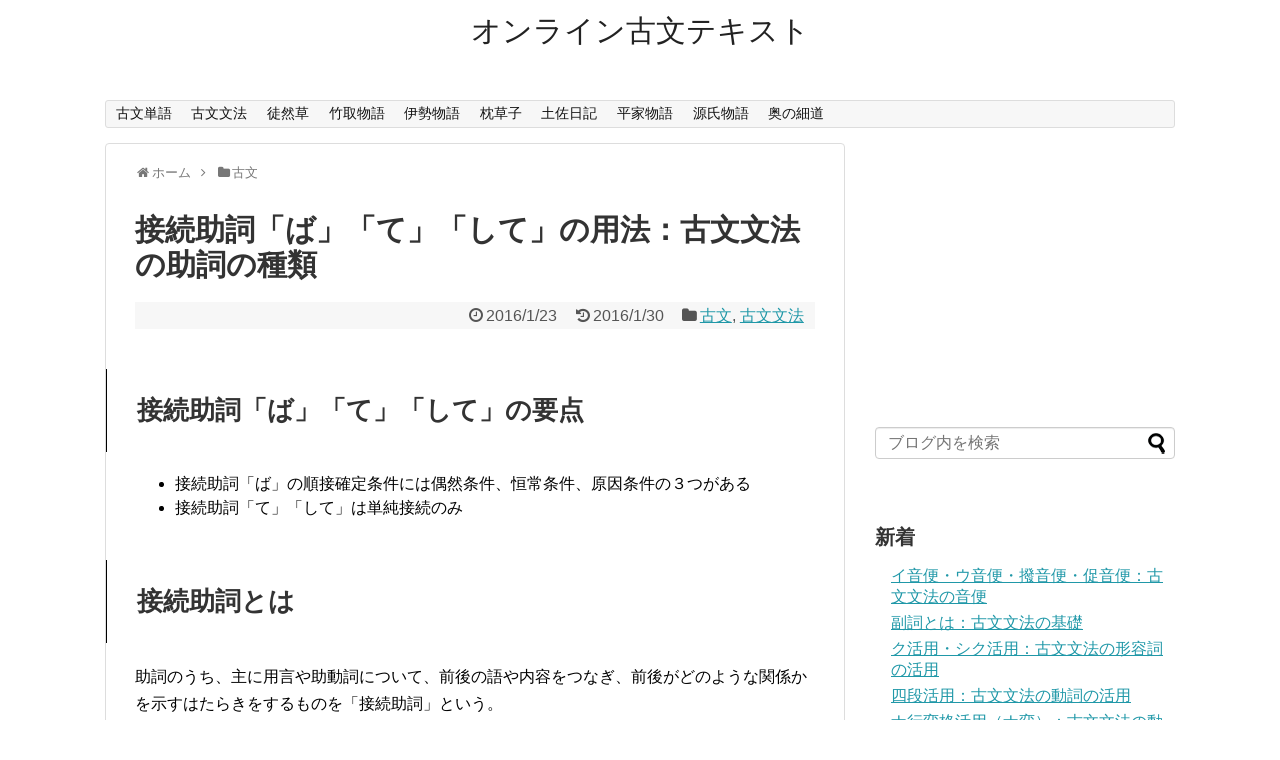

--- FILE ---
content_type: text/html; charset=UTF-8
request_url: https://kobuntext.com/kobun/5991
body_size: 9946
content:
<!DOCTYPE html>
<html lang="ja">
<head>
<meta name="google-site-verification" content="JkAqxJ8rAar_fOAoJ94Fuh6AR7l2iAC9Wiv2r0Fk0oQ"/>
<meta charset="UTF-8">
  <meta name="viewport" content="width=device-width,initial-scale=1.0">
<link rel="alternate" type="application/rss+xml" title="オンライン古文テキスト RSS Feed" href="https://kobuntext.com/feed"/>
<link rel="pingback" href="https://kobuntext.com/wp/xmlrpc.php"/>
<link rel="amphtml" href="https://kobuntext.com/kobun/5991?amp=1">
<meta name="description" content="接続助詞「ば」「て」「して」の要点接続助詞「ば」の順接確定条件には偶然条件、恒常条件、原因条件の３つがある接続助詞「て」「して」は単純接続のみ "/>
<meta name="keywords" content="古文,古文文法"/>
<!-- OGP -->
<meta property="og:type" content="article">
<meta property="og:description" content="接続助詞「ば」「て」「して」の要点接続助詞「ば」の順接確定条件には偶然条件、恒常条件、原因条件の３つがある接続助詞「て」「して」は単純接続のみ ">
<meta property="og:title" content="接続助詞「ば」「て」「して」の用法：古文文法の助詞の種類">
<meta property="og:url" content="https://kobuntext.com/kobun/5991">
<meta property="og:image" content="https://kobuntext.com/wp/wp-content/themes/simplicity2/images/og-image.jpg">
<meta property="og:site_name" content="オンライン古文テキスト">
<meta property="og:locale" content="ja_JP">
<!-- /OGP -->
<!-- Twitter Card -->
<meta name="twitter:card" content="summary">
<meta name="twitter:description" content="接続助詞「ば」「て」「して」の要点接続助詞「ば」の順接確定条件には偶然条件、恒常条件、原因条件の３つがある接続助詞「て」「して」は単純接続のみ ">
<meta name="twitter:title" content="接続助詞「ば」「て」「して」の用法：古文文法の助詞の種類">
<meta name="twitter:url" content="https://kobuntext.com/kobun/5991">
<meta name="twitter:image" content="https://kobuntext.com/wp/wp-content/themes/simplicity2/images/og-image.jpg">
<meta name="twitter:domain" content="kobuntext.com">
<!-- /Twitter Card -->

<title>接続助詞「ば」「て」「して」の用法：古文文法の助詞の種類</title>
<link rel='dns-prefetch' href='//s.w.org'/>
<link rel="alternate" type="application/rss+xml" title="オンライン古文テキスト &raquo; フィード" href="https://kobuntext.com/feed"/>
<link rel="alternate" type="application/rss+xml" title="オンライン古文テキスト &raquo; コメントフィード" href="https://kobuntext.com/comments/feed"/>
<link rel="alternate" type="application/rss+xml" title="オンライン古文テキスト &raquo; 接続助詞「ば」「て」「して」の用法：古文文法の助詞の種類 のコメントのフィード" href="https://kobuntext.com/kobun/5991/feed"/>
		<script type="text/javascript">window._wpemojiSettings={"baseUrl":"https:\/\/s.w.org\/images\/core\/emoji\/11\/72x72\/","ext":".png","svgUrl":"https:\/\/s.w.org\/images\/core\/emoji\/11\/svg\/","svgExt":".svg","source":{"concatemoji":"https:\/\/kobuntext.com\/wp\/wp-includes\/js\/wp-emoji-release.min.js"}};!function(e,a,t){var n,r,o,i=a.createElement("canvas"),p=i.getContext&&i.getContext("2d");function s(e,t){var a=String.fromCharCode;p.clearRect(0,0,i.width,i.height),p.fillText(a.apply(this,e),0,0);e=i.toDataURL();return p.clearRect(0,0,i.width,i.height),p.fillText(a.apply(this,t),0,0),e===i.toDataURL()}function c(e){var t=a.createElement("script");t.src=e,t.defer=t.type="text/javascript",a.getElementsByTagName("head")[0].appendChild(t)}for(o=Array("flag","emoji"),t.supports={everything:!0,everythingExceptFlag:!0},r=0;r<o.length;r++)t.supports[o[r]]=function(e){if(!p||!p.fillText)return!1;switch(p.textBaseline="top",p.font="600 32px Arial",e){case"flag":return s([55356,56826,55356,56819],[55356,56826,8203,55356,56819])?!1:!s([55356,57332,56128,56423,56128,56418,56128,56421,56128,56430,56128,56423,56128,56447],[55356,57332,8203,56128,56423,8203,56128,56418,8203,56128,56421,8203,56128,56430,8203,56128,56423,8203,56128,56447]);case"emoji":return!s([55358,56760,9792,65039],[55358,56760,8203,9792,65039])}return!1}(o[r]),t.supports.everything=t.supports.everything&&t.supports[o[r]],"flag"!==o[r]&&(t.supports.everythingExceptFlag=t.supports.everythingExceptFlag&&t.supports[o[r]]);t.supports.everythingExceptFlag=t.supports.everythingExceptFlag&&!t.supports.flag,t.DOMReady=!1,t.readyCallback=function(){t.DOMReady=!0},t.supports.everything||(n=function(){t.readyCallback()},a.addEventListener?(a.addEventListener("DOMContentLoaded",n,!1),e.addEventListener("load",n,!1)):(e.attachEvent("onload",n),a.attachEvent("onreadystatechange",function(){"complete"===a.readyState&&t.readyCallback()})),(n=t.source||{}).concatemoji?c(n.concatemoji):n.wpemoji&&n.twemoji&&(c(n.twemoji),c(n.wpemoji)))}(window,document,window._wpemojiSettings);</script>
		<style type="text/css">
img.wp-smiley,
img.emoji {
	display: inline !important;
	border: none !important;
	box-shadow: none !important;
	height: 1em !important;
	width: 1em !important;
	margin: 0 .07em !important;
	vertical-align: -0.1em !important;
	background: none !important;
	padding: 0 !important;
}
</style>
<!-- <link rel='stylesheet' id='simplicity-style-css'  href='https://kobuntext.com/wp/wp-content/themes/simplicity2/style.css' type='text/css' media='all' /> -->
<!-- <link rel='stylesheet' id='responsive-style-css'  href='https://kobuntext.com/wp/wp-content/themes/simplicity2/css/responsive-pc.css' type='text/css' media='all' /> -->
<!-- <link rel='stylesheet' id='font-awesome-style-css'  href='https://kobuntext.com/wp/wp-content/themes/simplicity2/webfonts/css/font-awesome.min.css' type='text/css' media='all' /> -->
<!-- <link rel='stylesheet' id='icomoon-style-css'  href='https://kobuntext.com/wp/wp-content/themes/simplicity2/webfonts/icomoon/style.css' type='text/css' media='all' /> -->
<!-- <link rel='stylesheet' id='responsive-mode-style-css'  href='https://kobuntext.com/wp/wp-content/themes/simplicity2/responsive.css' type='text/css' media='all' /> -->
<!-- <link rel='stylesheet' id='narrow-style-css'  href='https://kobuntext.com/wp/wp-content/themes/simplicity2/css/narrow.css' type='text/css' media='all' /> -->
<!-- <link rel='stylesheet' id='media-style-css'  href='https://kobuntext.com/wp/wp-content/themes/simplicity2/css/media.css' type='text/css' media='all' /> -->
<!-- <link rel='stylesheet' id='extension-style-css'  href='https://kobuntext.com/wp/wp-content/themes/simplicity2/css/extension.css' type='text/css' media='all' /> -->
<link rel="stylesheet" type="text/css" href="//kobuntext.com/wp/wp-content/cache/wpfc-minified/7az31snc/e42l.css" media="all"/>
<style id='extension-style-inline-css' type='text/css'>
#sharebar{margin-left:-120px}.ad-space{text-align:center} a.entry-image,.new-entry-thumb,.popular-entry-thumb,.related-entry-thumb{display:none}.widget_new_popular .wpp-thumbnail,.widget_popular_ranking .wpp-thumbnail{display:none}.related-entry-thumbnail .related-entry-thumb{display:block}.entry-card-content,.related-entry-content{margin-left:0}.widget_new_popular ul li::before{display:none}.new-entry,#sidebar ul.wpp-list{padding-left:1em}.new-entry a,#sidebar ul.wpp-list a{color:;text-decoration:underline} #header .alignleft{text-align:center;max-width:none}#h-top #site-title a{margin-right:0}#site-description{margin-right:0}#header .alignright{display:none}@media screen and (max-width:639px){.article br{display:block}}
</style>
<!-- <link rel='stylesheet' id='print-style-css'  href='https://kobuntext.com/wp/wp-content/themes/simplicity2/css/print.css' type='text/css' media='print' /> -->
<link rel="stylesheet" type="text/css" href="//kobuntext.com/wp/wp-content/cache/wpfc-minified/qjqtcca3/e42l.css" media="print"/>
<!-- <link rel='stylesheet' id='sns-twitter-type-style-css'  href='https://kobuntext.com/wp/wp-content/themes/simplicity2/css/sns-twitter-type.css' type='text/css' media='all' /> -->
<!-- <link rel='stylesheet' id='wp-block-library-css'  href='https://kobuntext.com/wp/wp-includes/css/dist/block-library/style.min.css' type='text/css' media='all' /> -->
<!-- <link rel='stylesheet' id='wp-markdown-prettify-css'  href='https://kobuntext.com/wp/wp-content/plugins/wp-markdown/css/prettify.css' type='text/css' media='all' /> -->
<link rel="stylesheet" type="text/css" href="//kobuntext.com/wp/wp-content/cache/wpfc-minified/32o7hhmh/e42l.css" media="all"/>
<script src='//kobuntext.com/wp/wp-content/cache/wpfc-minified/q7zngfbi/e42l.js' type="text/javascript"></script>
<!-- <script type='text/javascript' src='https://kobuntext.com/wp/wp-includes/js/jquery/jquery.js'></script> -->
<!-- <script type='text/javascript' src='https://kobuntext.com/wp/wp-includes/js/jquery/jquery-migrate.min.js'></script> -->
<link rel="EditURI" type="application/rsd+xml" title="RSD" href="https://kobuntext.com/wp/xmlrpc.php?rsd"/>
<link rel="wlwmanifest" type="application/wlwmanifest+xml" href="https://kobuntext.com/wp/wp-includes/wlwmanifest.xml"/> 
<meta name="generator" content="WordPress 5.0.22"/>
<link rel="canonical" href="https://kobuntext.com/kobun/5991"/>
<link rel='shortlink' href='https://kobuntext.com/?p=5991'/>
<link rel="alternate" type="application/json+oembed" href="https://kobuntext.com/wp-json/oembed/1.0/embed?url=https%3A%2F%2Fkobuntext.com%2Fkobun%2F5991"/>
<link rel="alternate" type="text/xml+oembed" href="https://kobuntext.com/wp-json/oembed/1.0/embed?url=https%3A%2F%2Fkobuntext.com%2Fkobun%2F5991&#038;format=xml"/>
<!-- Google Analytics -->
<script>(function(i,s,o,g,r,a,m){i['GoogleAnalyticsObject']=r;i[r]=i[r]||function(){(i[r].q=i[r].q||[]).push(arguments)},i[r].l=1*new Date();a=s.createElement(o),m=s.getElementsByTagName(o)[0];a.async=1;a.src=g;m.parentNode.insertBefore(a,m)})(window,document,'script','//www.google-analytics.com/analytics.js','ga');ga('create','UA-62316442-10','auto');ga('require','displayfeatures');ga('send','pageview');</script>
<!-- /Google Analytics -->
<script async custom-element="amp-auto-ads" src="https://cdn.ampproject.org/v0/amp-auto-ads-0.1.js"></script>
<script async src="//pagead2.googlesyndication.com/pagead/js/adsbygoogle.js"></script>
<script>(adsbygoogle=window.adsbygoogle||[]).push({google_ad_client:"ca-pub-5358559936020250",enable_page_level_ads:true});</script>
</head>
  <body class="post-template-default single single-post postid-5991 single-format-standard categoryid-7 categoryid-121" itemscope itemtype="http://schema.org/WebPage">
    <amp-auto-ads type="adsense" data-ad-client="ca-pub-8280509122055452"></amp-auto-ads>
    <div id="container">

      <!-- header -->
      <header itemscope itemtype="http://schema.org/WPHeader">
        <div id="header" class="clearfix">
          <div id="header-in">

                        <div id="h-top">
              <!-- モバイルメニュー表示用のボタン -->
<div id="mobile-menu">
  <a id="mobile-menu-toggle" href="#"><span class="fa fa-bars fa-2x"></span></a>
</div>

              <div class="alignleft top-title-catchphrase">
                <!-- サイトのタイトル -->
<p id="site-title" itemscope itemtype="http://schema.org/Organization">
  <a href="https://kobuntext.com/">オンライン古文テキスト</a></p>
<!-- サイトの概要 -->
<p id="site-description">
  </p>
              </div>

              <div class="alignright top-sns-follows">
                                <!-- SNSページ -->
<div class="sns-pages">
<p class="sns-follow-msg">フォローする</p>
<ul class="snsp">
<li class="feedly-page"><a href='//feedly.com/index.html#subscription%2Ffeed%2Fhttps%3A%2F%2Fkobuntext.com%2Ffeed' target='blank' title="feedlyで更新情報を購読" rel="nofollow"><span class="icon-feedly-logo"></span></a></li><li class="rss-page"><a href="https://kobuntext.com/feed" target="_blank" title="RSSで更新情報をフォロー" rel="nofollow"><span class="icon-rss-logo"></span></a></li>  </ul>
</div>
                              </div>

            </div><!-- /#h-top -->
          </div><!-- /#header-in -->
        </div><!-- /#header -->
      </header>

      <!-- Navigation -->
<nav itemscope itemtype="http://schema.org/SiteNavigationElement">
  <div id="navi">
      	<div id="navi-in">
      <div class="menu-%e3%83%a1%e3%83%8b%e3%83%a5%e3%83%bc-container"><ul id="menu-%e3%83%a1%e3%83%8b%e3%83%a5%e3%83%bc" class="menu"><li id="menu-item-7591" class="menu-item menu-item-type-taxonomy menu-item-object-category menu-item-7591"><a href="https://kobuntext.com/category/kobun/kobun-word">古文単語</a></li>
<li id="menu-item-7596" class="menu-item menu-item-type-taxonomy menu-item-object-category current-post-ancestor current-menu-parent current-post-parent menu-item-7596"><a href="https://kobuntext.com/category/kobun/kobun%e3%80%80grammar">古文文法</a></li>
<li id="menu-item-7597" class="menu-item menu-item-type-taxonomy menu-item-object-post_tag menu-item-7597"><a href="https://kobuntext.com/tag/tsurezuregusa">徒然草</a></li>
<li id="menu-item-7598" class="menu-item menu-item-type-taxonomy menu-item-object-post_tag menu-item-7598"><a href="https://kobuntext.com/tag/tale-of-taketori">竹取物語</a></li>
<li id="menu-item-7599" class="menu-item menu-item-type-taxonomy menu-item-object-post_tag menu-item-7599"><a href="https://kobuntext.com/tag/tales-of-ise">伊勢物語</a></li>
<li id="menu-item-7600" class="menu-item menu-item-type-taxonomy menu-item-object-post_tag menu-item-7600"><a href="https://kobuntext.com/tag/makuranosoushi">枕草子</a></li>
<li id="menu-item-7601" class="menu-item menu-item-type-taxonomy menu-item-object-post_tag menu-item-7601"><a href="https://kobuntext.com/tag/tosa-diary">土佐日記</a></li>
<li id="menu-item-7602" class="menu-item menu-item-type-taxonomy menu-item-object-post_tag menu-item-7602"><a href="https://kobuntext.com/tag/tale-of-heike">平家物語</a></li>
<li id="menu-item-7603" class="menu-item menu-item-type-taxonomy menu-item-object-post_tag menu-item-7603"><a href="https://kobuntext.com/tag/tale-of-genji">源氏物語</a></li>
<li id="menu-item-7604" class="menu-item menu-item-type-taxonomy menu-item-object-post_tag menu-item-7604"><a href="https://kobuntext.com/tag/narrow-road-to-the-deep-north">奥の細道</a></li>
</ul></div>    </div><!-- /#navi-in -->
  </div><!-- /#navi -->
</nav>
<!-- /Navigation -->
      <!-- 本体部分 -->
      <div id="body">
        <div id="body-in">

          
          <!-- main -->
          <main itemscope itemprop="mainContentOfPage">
            <div id="main" itemscope itemtype="http://schema.org/Blog">


  
  <div id="breadcrumb" class="breadcrumb-category"><div itemtype="http://data-vocabulary.org/Breadcrumb" itemscope="" class="breadcrumb-home"><span class="fa fa-home fa-fw"></span><a href="https://kobuntext.com" itemprop="url"><span itemprop="title">ホーム</span></a><span class="sp"><span class="fa fa-angle-right"></span></span></div><div itemtype="http://data-vocabulary.org/Breadcrumb" itemscope=""><span class="fa fa-folder fa-fw"></span><a href="https://kobuntext.com/category/kobun" itemprop="url"><span itemprop="title">古文</span></a></div></div><!-- /#breadcrumb -->  <div id="post-5991" class="post-5991 post type-post status-publish format-standard hentry category-kobun category-kobungrammar tag-conjunctive-particle">
  <article class="article">
  
  
  <header>
    <h1 class="entry-title">
            接続助詞「ば」「て」「して」の用法：古文文法の助詞の種類          </h1>
    <p class="post-meta">
            <span class="post-date"><span class="fa fa-clock-o fa-fw"></span><time class="entry-date date published" datetime="2016-01-23T19:17:58+00:00">2016/1/23</time></span>
        <span class="post-update"><span class="fa fa-history fa-fw"></span><span class="entry-date date updated">2016/1/30</span></span>
              <span class="category"><span class="fa fa-folder fa-fw"></span><a href="https://kobuntext.com/category/kobun" rel="category tag">古文</a>, <a href="https://kobuntext.com/category/kobun/kobun%e3%80%80grammar" rel="category tag">古文文法</a></span>
      
      
      
          </p>

    
    
    
      </header>

  
  <div id="the-content" class="entry-content">
  <h2>接続助詞「ば」「て」「して」の要点</h2>
<ul>
<li>接続助詞「ば」の順接確定条件には偶然条件、恒常条件、原因条件の３つがある</li>
<li>接続助詞「て」「して」は単純接続のみ <span id="more-5991"></span></li>
</ul>
<h2>接続助詞とは</h2>
<p>助詞のうち、主に用言や助動詞について、前後の語や内容をつなぎ、前後がどのような関係かを示すはたらきをするものを「接続助詞」という。</p>
<h2>接続助詞「ば」の用法</h2>
<p>接続助詞「ば」には、順接確定条件と逆接仮定条件の用法がある。</p>
<p><span style="text-decoration: underline;">順接確定条件</span><br/>
（偶然条件）「～と・～ところ」と訳す<br/>
（恒常条件）「～といつも・～と必ず」と訳す<br/>
（原因条件）「～ので・～から」と訳す<br/>
<span style="text-decoration: underline;">逆接仮定条件</span><br/>
「もし～ならば」と訳す</p>
<p><span style="text-decoration: underline;">接続助詞「ば」の接続</span><br/>
順接確定条件：已然形に接続<br/>
逆接仮定条件：未然形に接続</p>
<h2>接続助詞「て」「して」の用法</h2>
<p>接続助詞「て」「して」には、単純接続の用法がある。</p>
<p><span style="text-decoration: underline;">単純接続</span><br/>
「～て」と訳す</p>
<p><span style="text-decoration: underline;">接続助詞「て」「して」の接続</span><br/>
主に連用形に接続</p>
<h5>参考</h5>
<p>「必携古典文法ハンドブック」Ｚ会出版2011年<br/>
「古文文法問題演習」河合出版2015年</p>
  </div>

  <footer>
    <!-- ページリンク -->
    
      <!-- 文章下広告 -->
                    <div class="ad-article-bottom ad-space">
          <div class="ad-label">スポンサーリンク</div>
          <div class="ad-responsive adsense-336">			<div class="textwidget"><script async src="//pagead2.googlesyndication.com/pagead/js/adsbygoogle.js"></script>
<!-- kobuntext-336_280 -->
<ins class="adsbygoogle" style="display:inline-block;width:336px;height:280px" data-ad-client="ca-pub-5358559936020250" data-ad-slot="9202916920"></ins>
<script>(adsbygoogle=window.adsbygoogle||[]).push({});</script></div>
		</div>
        </div>
            

    
    <div id="sns-group" class="sns-group sns-group-bottom">
    <div class="sns-buttons sns-buttons-pc">
    <p class="sns-share-msg">シェアする</p>
    <ul class="snsb clearfix">
    <li class="balloon-btn twitter-balloon-btn twitter-balloon-btn-defalt">
  <div class="balloon-btn-set">
    <div class="arrow-box">
      <a href="//twitter.com/search?q=https%3A%2F%2Fkobuntext.com%2Fkobun%2F5991" target="blank" class="arrow-box-link twitter-arrow-box-link" rel="nofollow">
        <span class="social-count twitter-count"><span class="fa fa-comments"></span></span>
      </a>
    </div>
    <a href="//twitter.com/share?text=%E6%8E%A5%E7%B6%9A%E5%8A%A9%E8%A9%9E%E3%80%8C%E3%81%B0%E3%80%8D%E3%80%8C%E3%81%A6%E3%80%8D%E3%80%8C%E3%81%97%E3%81%A6%E3%80%8D%E3%81%AE%E7%94%A8%E6%B3%95%EF%BC%9A%E5%8F%A4%E6%96%87%E6%96%87%E6%B3%95%E3%81%AE%E5%8A%A9%E8%A9%9E%E3%81%AE%E7%A8%AE%E9%A1%9E&amp;url=https%3A%2F%2Fkobuntext.com%2Fkobun%2F5991" target="blank" class="balloon-btn-link twitter-balloon-btn-link twitter-balloon-btn-link-default" rel="nofollow">
      <span class="fa fa-twitter"></span>
              <span class="tweet-label">ツイート</span>
          </a>
  </div>
</li>
        <li class="facebook-btn"><div class="fb-like" data-href="https://kobuntext.com/kobun/5991" data-layout="box_count" data-action="like" data-show-faces="false" data-share="true"></div></li>
            <li class="google-plus-btn"><script type="text/javascript" src="//apis.google.com/js/plusone.js"></script>
      <div class="g-plusone" data-size="tall" data-href="https://kobuntext.com/kobun/5991"></div>
    </li>
            <li class="hatena-btn"> <a href="//b.hatena.ne.jp/entry/https://kobuntext.com/kobun/5991" class="hatena-bookmark-button" data-hatena-bookmark-title="接続助詞「ば」「て」「して」の用法：古文文法の助詞の種類｜オンライン古文テキスト" data-hatena-bookmark-layout="vertical-balloon" title="このエントリーをはてなブックマークに追加"><img src="//b.st-hatena.com/images/entry-button/button-only.gif" alt="このエントリーをはてなブックマークに追加" style="border: none;"/></a><script type="text/javascript" src="//b.st-hatena.com/js/bookmark_button.js" async="async"></script>
    </li>
            <li class="pocket-btn"><a data-pocket-label="pocket" data-pocket-count="vertical" class="pocket-btn" data-lang="en"></a>
<script type="text/javascript">!function(d,i){if(!d.getElementById(i)){var j=d.createElement("script");j.id=i;j.src="//widgets.getpocket.com/v1/j/btn.js?v=1";var w=d.getElementById(i);d.body.appendChild(j);}}(document,"pocket-btn-js");</script>
    </li>
                      </ul>
</div>

    <!-- SNSページ -->
<div class="sns-pages">
<p class="sns-follow-msg">フォローする</p>
<ul class="snsp">
<li class="feedly-page"><a href='//feedly.com/index.html#subscription%2Ffeed%2Fhttps%3A%2F%2Fkobuntext.com%2Ffeed' target='blank' title="feedlyで更新情報を購読" rel="nofollow"><span class="icon-feedly-logo"></span></a></li><li class="rss-page"><a href="https://kobuntext.com/feed" target="_blank" title="RSSで更新情報をフォロー" rel="nofollow"><span class="icon-rss-logo"></span></a></li>  </ul>
</div>
    </div>

    
    <p class="footer-post-meta">

            <span class="post-tag"><span class="fa fa-tag fa-fw"></span><a href="https://kobuntext.com/tag/conjunctive-particle" rel="tag">接続助詞</a></span>
      
      
      
          </p>
  </footer>
  </article><!-- .article -->
  </div><!-- .post -->

      <div id="under-entry-body">

            <aside id="related-entries">
        <h2>関連記事</h2>
                <article class="related-entry cf">
  <div class="related-entry-thumb">
    <a href="https://kobuntext.com/kobun/2609" title="さうざうし：古文単語の意味">
        <img src="https://kobuntext.com/wp/wp-content/themes/simplicity2/images/no-image.png" alt="NO IMAGE" class="no-image related-entry-no-image" width="100" height="100" sizes="(max-width: 100px) 100vw, 100px"/>
        </a>
  </div><!-- /.related-entry-thumb -->

  <div class="related-entry-content">
    <header>
      <h3 class="related-entry-title">
        <a href="https://kobuntext.com/kobun/2609" class="related-entry-title-link" title="さうざうし：古文単語の意味">
        さうざうし：古文単語の意味        </a></h3>
    </header>
    <p class="related-entry-snippet">
   さうざうしの古文単語の品詞、レベル、意味、例文の解説になります。 </p>

        <footer>
      <p class="related-entry-read"><a href="https://kobuntext.com/kobun/2609">記事を読む</a></p>
    </footer>
    
  </div><!-- /.related-entry-content -->
</article><!-- /.elated-entry -->      <article class="related-entry cf">
  <div class="related-entry-thumb">
    <a href="https://kobuntext.com/kobun/2678" title="「発心集：蓮花城、入水のこと」3分で理解できる予習用要点整理">
        <img src="https://kobuntext.com/wp/wp-content/themes/simplicity2/images/no-image.png" alt="NO IMAGE" class="no-image related-entry-no-image" width="100" height="100" sizes="(max-width: 100px) 100vw, 100px"/>
        </a>
  </div><!-- /.related-entry-thumb -->

  <div class="related-entry-content">
    <header>
      <h3 class="related-entry-title">
        <a href="https://kobuntext.com/kobun/2678" class="related-entry-title-link" title="「発心集：蓮花城、入水のこと」3分で理解できる予習用要点整理">
        「発心集：蓮花城、入水のこと」3分で理解できる予習用要点整理        </a></h3>
    </header>
    <p class="related-entry-snippet">
   「発心集：蓮花城、入水のこと」の要点とは


入水したものの、成仏することができず念を残してしまった蓮花城とその経緯について書かれている
入...</p>

        <footer>
      <p class="related-entry-read"><a href="https://kobuntext.com/kobun/2678">記事を読む</a></p>
    </footer>
    
  </div><!-- /.related-entry-content -->
</article><!-- /.elated-entry -->      <article class="related-entry cf">
  <div class="related-entry-thumb">
    <a href="https://kobuntext.com/kobun/2308" title="そらなみだ【空涙】：古文単語の意味">
        <img src="https://kobuntext.com/wp/wp-content/themes/simplicity2/images/no-image.png" alt="NO IMAGE" class="no-image related-entry-no-image" width="100" height="100" sizes="(max-width: 100px) 100vw, 100px"/>
        </a>
  </div><!-- /.related-entry-thumb -->

  <div class="related-entry-content">
    <header>
      <h3 class="related-entry-title">
        <a href="https://kobuntext.com/kobun/2308" class="related-entry-title-link" title="そらなみだ【空涙】：古文単語の意味">
        そらなみだ【空涙】：古文単語の意味        </a></h3>
    </header>
    <p class="related-entry-snippet">
   そらなみだの古文単語の品詞、レベル、意味、例文の解説になります。 </p>

        <footer>
      <p class="related-entry-read"><a href="https://kobuntext.com/kobun/2308">記事を読む</a></p>
    </footer>
    
  </div><!-- /.related-entry-content -->
</article><!-- /.elated-entry -->      <article class="related-entry cf">
  <div class="related-entry-thumb">
    <a href="https://kobuntext.com/kobun/2667" title="をさをさし【長長し】：古文単語の意味">
        <img src="https://kobuntext.com/wp/wp-content/themes/simplicity2/images/no-image.png" alt="NO IMAGE" class="no-image related-entry-no-image" width="100" height="100" sizes="(max-width: 100px) 100vw, 100px"/>
        </a>
  </div><!-- /.related-entry-thumb -->

  <div class="related-entry-content">
    <header>
      <h3 class="related-entry-title">
        <a href="https://kobuntext.com/kobun/2667" class="related-entry-title-link" title="をさをさし【長長し】：古文単語の意味">
        をさをさし【長長し】：古文単語の意味        </a></h3>
    </header>
    <p class="related-entry-snippet">
   をさをさしの古文単語の品詞、レベル、意味、例文の解説になります。 </p>

        <footer>
      <p class="related-entry-read"><a href="https://kobuntext.com/kobun/2667">記事を読む</a></p>
    </footer>
    
  </div><!-- /.related-entry-content -->
</article><!-- /.elated-entry -->      <article class="related-entry cf">
  <div class="related-entry-thumb">
    <a href="https://kobuntext.com/kobun/1334" title="おはす・おはします【御座す・御座します】：古文単語の意味">
        <img src="https://kobuntext.com/wp/wp-content/themes/simplicity2/images/no-image.png" alt="NO IMAGE" class="no-image related-entry-no-image" width="100" height="100" sizes="(max-width: 100px) 100vw, 100px"/>
        </a>
  </div><!-- /.related-entry-thumb -->

  <div class="related-entry-content">
    <header>
      <h3 class="related-entry-title">
        <a href="https://kobuntext.com/kobun/1334" class="related-entry-title-link" title="おはす・おはします【御座す・御座します】：古文単語の意味">
        おはす・おはします【御座す・御座します】：古文単語の意味        </a></h3>
    </header>
    <p class="related-entry-snippet">
   おはす・おはしますの古文単語の品詞、レベル、意味、例文の解説になります。 </p>

        <footer>
      <p class="related-entry-read"><a href="https://kobuntext.com/kobun/1334">記事を読む</a></p>
    </footer>
    
  </div><!-- /.related-entry-content -->
</article><!-- /.elated-entry -->      <article class="related-entry cf">
  <div class="related-entry-thumb">
    <a href="https://kobuntext.com/kobun/2680" title="「枕草子：九月ばかり」3分で理解できる予習用要点整理">
        <img src="https://kobuntext.com/wp/wp-content/themes/simplicity2/images/no-image.png" alt="NO IMAGE" class="no-image related-entry-no-image" width="100" height="100" sizes="(max-width: 100px) 100vw, 100px"/>
        </a>
  </div><!-- /.related-entry-thumb -->

  <div class="related-entry-content">
    <header>
      <h3 class="related-entry-title">
        <a href="https://kobuntext.com/kobun/2680" class="related-entry-title-link" title="「枕草子：九月ばかり」3分で理解できる予習用要点整理">
        「枕草子：九月ばかり」3分で理解できる予習用要点整理        </a></h3>
    </header>
    <p class="related-entry-snippet">
   「枕草子：九月ばかり」の要点とは


一晩中雨が降り続いた翌朝の風景を、作者の感性が光る文で表現している
三つのパターンに代表される細やかな...</p>

        <footer>
      <p class="related-entry-read"><a href="https://kobuntext.com/kobun/2680">記事を読む</a></p>
    </footer>
    
  </div><!-- /.related-entry-content -->
</article><!-- /.elated-entry -->      <article class="related-entry cf">
  <div class="related-entry-thumb">
    <a href="https://kobuntext.com/kobun/3370" title="「落窪物語：姫君の苦難」3分で理解できる予習用要点整理">
        <img src="https://kobuntext.com/wp/wp-content/themes/simplicity2/images/no-image.png" alt="NO IMAGE" class="no-image related-entry-no-image" width="100" height="100" sizes="(max-width: 100px) 100vw, 100px"/>
        </a>
  </div><!-- /.related-entry-thumb -->

  <div class="related-entry-content">
    <header>
      <h3 class="related-entry-title">
        <a href="https://kobuntext.com/kobun/3370" class="related-entry-title-link" title="「落窪物語：姫君の苦難」3分で理解できる予習用要点整理">
        「落窪物語：姫君の苦難」3分で理解できる予習用要点整理        </a></h3>
    </header>
    <p class="related-entry-snippet">
   「落窪物語：姫君の苦難」の要点とは


姫君は実の父である中納言にも厳しく叱られ、さらにつらい思いをする
少将は悪気なく姫君を傷つけてしまっ...</p>

        <footer>
      <p class="related-entry-read"><a href="https://kobuntext.com/kobun/3370">記事を読む</a></p>
    </footer>
    
  </div><!-- /.related-entry-content -->
</article><!-- /.elated-entry -->      <article class="related-entry cf">
  <div class="related-entry-thumb">
    <a href="https://kobuntext.com/kobun/1264" title="さはれ・さばれ【然はれ】：古文単語の意味">
        <img src="https://kobuntext.com/wp/wp-content/themes/simplicity2/images/no-image.png" alt="NO IMAGE" class="no-image related-entry-no-image" width="100" height="100" sizes="(max-width: 100px) 100vw, 100px"/>
        </a>
  </div><!-- /.related-entry-thumb -->

  <div class="related-entry-content">
    <header>
      <h3 class="related-entry-title">
        <a href="https://kobuntext.com/kobun/1264" class="related-entry-title-link" title="さはれ・さばれ【然はれ】：古文単語の意味">
        さはれ・さばれ【然はれ】：古文単語の意味        </a></h3>
    </header>
    <p class="related-entry-snippet">
   さはれ・さばれの古文単語の品詞、レベル、意味、例文の解説になります。 </p>

        <footer>
      <p class="related-entry-read"><a href="https://kobuntext.com/kobun/1264">記事を読む</a></p>
    </footer>
    
  </div><!-- /.related-entry-content -->
</article><!-- /.elated-entry -->      <article class="related-entry cf">
  <div class="related-entry-thumb">
    <a href="https://kobuntext.com/kobun/3741" title="「伊勢物語：あづさ弓」3分で理解できる予習用要点整理">
        <img src="https://kobuntext.com/wp/wp-content/themes/simplicity2/images/no-image.png" alt="NO IMAGE" class="no-image related-entry-no-image" width="100" height="100" sizes="(max-width: 100px) 100vw, 100px"/>
        </a>
  </div><!-- /.related-entry-thumb -->

  <div class="related-entry-content">
    <header>
      <h3 class="related-entry-title">
        <a href="https://kobuntext.com/kobun/3741" class="related-entry-title-link" title="「伊勢物語：あづさ弓」3分で理解できる予習用要点整理">
        「伊勢物語：あづさ弓」3分で理解できる予習用要点整理        </a></h3>
    </header>
    <p class="related-entry-snippet">
   「伊勢物語：あづさ弓」の要点とは


すれ違ってしまった男女の思いを「あづさ弓」に託して描いたエピソード
それぞれに歌を詠み合いながら、離れ...</p>

        <footer>
      <p class="related-entry-read"><a href="https://kobuntext.com/kobun/3741">記事を読む</a></p>
    </footer>
    
  </div><!-- /.related-entry-content -->
</article><!-- /.elated-entry -->      <article class="related-entry cf">
  <div class="related-entry-thumb">
    <a href="https://kobuntext.com/kobun/6113" title="助動詞「る」「らる」：古文文法の助動詞の意味と活用">
        <img src="https://kobuntext.com/wp/wp-content/themes/simplicity2/images/no-image.png" alt="NO IMAGE" class="no-image related-entry-no-image" width="100" height="100" sizes="(max-width: 100px) 100vw, 100px"/>
        </a>
  </div><!-- /.related-entry-thumb -->

  <div class="related-entry-content">
    <header>
      <h3 class="related-entry-title">
        <a href="https://kobuntext.com/kobun/6113" class="related-entry-title-link" title="助動詞「る」「らる」：古文文法の助動詞の意味と活用">
        助動詞「る」「らる」：古文文法の助動詞の意味と活用        </a></h3>
    </header>
    <p class="related-entry-snippet">
   助動詞「る」「らる」の要点


助動詞「る」「らる」には、主に受身・可能・尊敬・自発の四つの用法がある。


</p>

        <footer>
      <p class="related-entry-read"><a href="https://kobuntext.com/kobun/6113">記事を読む</a></p>
    </footer>
    
  </div><!-- /.related-entry-content -->
</article><!-- /.elated-entry -->  
  <br style="clear:both;">      </aside><!-- #related-entries -->
      


        <!-- 広告 -->
                    <div class="ad-article-bottom ad-space">
          <div class="ad-label">スポンサーリンク</div>
          <div class="ad-responsive adsense-336">			<div class="textwidget"><script async src="//pagead2.googlesyndication.com/pagead/js/adsbygoogle.js"></script>
<!-- kobuntext-336_280 -->
<ins class="adsbygoogle" style="display:inline-block;width:336px;height:280px" data-ad-client="ca-pub-5358559936020250" data-ad-slot="9202916920"></ins>
<script>(adsbygoogle=window.adsbygoogle||[]).push({});</script></div>
		</div>
        </div>
            
      
      <!-- post navigation -->
<div class="navigation">
      <div class="prev"><a href="https://kobuntext.com/kobun/5989" rel="prev"><span class="fa fa-arrow-left fa-2x pull-left"></span>格助詞「が」「の」「を」の用法：古文文法の助詞の種類</a></div>
      <div class="next"><a href="https://kobuntext.com/kobun/5994" rel="next"><span class="fa fa-arrow-right fa-2x pull-left"></span>接続助詞「が」「に」「を」の用法：古文文法の助詞の種類</a></div>
  </div>
<!-- /post navigation -->
      <!-- comment area -->
<div id="comment-area">
	<aside></aside></div>
<!-- /comment area -->      </div>
    
            </div><!-- /#main -->
          </main>
        <!-- sidebar -->
<div id="sidebar" role="complementary">
              <div class="ad-space ad-space-sidebar">
        <div class="ad-label">スポンサーリンク</div>
        <div class="ad-sidebar adsense-300">			<div class="textwidget"><script async src="//pagead2.googlesyndication.com/pagead/js/adsbygoogle.js"></script>
<!-- kobuntext-300_250 -->
<ins class="adsbygoogle" style="display:inline-block;width:300px;height:250px" data-ad-client="ca-pub-5358559936020250" data-ad-slot="9586060304"></ins>
<script>(adsbygoogle=window.adsbygoogle||[]).push({});</script></div>
		</div>
    </div>
      
  <div id="sidebar-widget">
  <!-- ウイジェット -->
  <aside id="search-2" class="widget widget_search"><form method="get" id="searchform" action="https://kobuntext.com/">
	<input type="text" placeholder="ブログ内を検索" name="s" id="s">
	<input type="submit" id="searchsubmit" value="">
</form></aside>		<aside id="recent-posts-2" class="widget widget_recent_entries">		<h3 class="widget_title sidebar_widget_title">新着</h3>		<ul>
											<li>
					<a href="https://kobuntext.com/kobun/5982">イ音便・ウ音便・撥音便・促音便：古文文法の音便</a>
									</li>
											<li>
					<a href="https://kobuntext.com/kobun/6281">副詞とは：古文文法の基礎</a>
									</li>
											<li>
					<a href="https://kobuntext.com/kobun/5976">ク活用・シク活用：古文文法の形容詞の活用</a>
									</li>
											<li>
					<a href="https://kobuntext.com/kobun/5950">四段活用：古文文法の動詞の活用</a>
									</li>
											<li>
					<a href="https://kobuntext.com/kobun/5959">ナ行変格活用（ナ変）：古文文法の動詞の活用</a>
									</li>
					</ul>
		</aside><aside id="categories-2" class="widget widget_categories"><h3 class="widget_title sidebar_widget_title">カテゴリー</h3>		<ul>
	<li class="cat-item cat-item-7"><a href="https://kobuntext.com/category/kobun">古文</a> (870)
<ul class='children'>
	<li class="cat-item cat-item-37"><a href="https://kobuntext.com/category/kobun/kobun-word">古文単語</a> (671)
	<ul class='children'>
	<li class="cat-item cat-item-46"><a href="https://kobuntext.com/category/kobun/kobun-word/adverb">副詞</a> (67)
</li>
	<li class="cat-item cat-item-38"><a href="https://kobuntext.com/category/kobun/kobun-word/verb">動詞</a> (165)
</li>
	<li class="cat-item cat-item-81"><a href="https://kobuntext.com/category/kobun/kobun-word/kobun-word-summary">古文単語まとめ</a> (39)
</li>
	<li class="cat-item cat-item-48"><a href="https://kobuntext.com/category/kobun/kobun-word/noun-pronoun">名詞・代名詞</a> (145)
</li>
	<li class="cat-item cat-item-47"><a href="https://kobuntext.com/category/kobun/kobun-word/adjective-verb">形容動詞</a> (46)
</li>
	<li class="cat-item cat-item-49"><a href="https://kobuntext.com/category/kobun/kobun-word/adjective">形容詞</a> (138)
</li>
	<li class="cat-item cat-item-54"><a href="https://kobuntext.com/category/kobun/kobun-word/interjection">感動詞</a> (1)
</li>
	<li class="cat-item cat-item-45"><a href="https://kobuntext.com/category/kobun/kobun-word/idiom">慣用句</a> (9)
</li>
	<li class="cat-item cat-item-52"><a href="https://kobuntext.com/category/kobun/kobun-word/suffix">接尾語</a> (1)
</li>
	<li class="cat-item cat-item-53"><a href="https://kobuntext.com/category/kobun/kobun-word/case-particle">格助詞</a> (1)
</li>
	<li class="cat-item cat-item-50"><a href="https://kobuntext.com/category/kobun/kobun-word/rentaishi">連体詞</a> (8)
</li>
	<li class="cat-item cat-item-51"><a href="https://kobuntext.com/category/kobun/kobun-word/collocation">連語</a> (51)
</li>
	</ul>
</li>
	<li class="cat-item cat-item-39"><a href="https://kobuntext.com/category/kobun/kobun-common-sense">古文常識</a> (23)
</li>
	<li class="cat-item cat-item-33"><a href="https://kobuntext.com/category/kobun/kobunn-preparation-review">古文教科書予習・復習</a> (117)
</li>
	<li class="cat-item cat-item-121"><a href="https://kobuntext.com/category/kobun/kobun%e3%80%80grammar">古文文法</a> (58)
</li>
</ul>
</li>
		</ul>
</aside>  </div>

  
</div><!-- /#sidebar -->
        </div><!-- /#body-in -->
      </div><!-- /#body -->

      <!-- footer -->
      <footer itemscope itemtype="http://schema.org/WPFooter">
        <div id="footer" class="main-footer">
          <div id="footer-in">

            
          <div class="clear"></div>
            <div id="copyright" class="wrapper">
                            <div id="footer-navi">
                <div id="footer-navi-in">
                  <div class="menu-%e3%83%a1%e3%83%8b%e3%83%a5%e3%83%bc-container"><ul id="menu-%e3%83%a1%e3%83%8b%e3%83%a5%e3%83%bc-1" class="menu"><li class="menu-item menu-item-type-taxonomy menu-item-object-category menu-item-7591"><a href="https://kobuntext.com/category/kobun/kobun-word">古文単語</a></li>
<li class="menu-item menu-item-type-taxonomy menu-item-object-category current-post-ancestor current-menu-parent current-post-parent menu-item-7596"><a href="https://kobuntext.com/category/kobun/kobun%e3%80%80grammar">古文文法</a></li>
<li class="menu-item menu-item-type-taxonomy menu-item-object-post_tag menu-item-7597"><a href="https://kobuntext.com/tag/tsurezuregusa">徒然草</a></li>
<li class="menu-item menu-item-type-taxonomy menu-item-object-post_tag menu-item-7598"><a href="https://kobuntext.com/tag/tale-of-taketori">竹取物語</a></li>
<li class="menu-item menu-item-type-taxonomy menu-item-object-post_tag menu-item-7599"><a href="https://kobuntext.com/tag/tales-of-ise">伊勢物語</a></li>
<li class="menu-item menu-item-type-taxonomy menu-item-object-post_tag menu-item-7600"><a href="https://kobuntext.com/tag/makuranosoushi">枕草子</a></li>
<li class="menu-item menu-item-type-taxonomy menu-item-object-post_tag menu-item-7601"><a href="https://kobuntext.com/tag/tosa-diary">土佐日記</a></li>
<li class="menu-item menu-item-type-taxonomy menu-item-object-post_tag menu-item-7602"><a href="https://kobuntext.com/tag/tale-of-heike">平家物語</a></li>
<li class="menu-item menu-item-type-taxonomy menu-item-object-post_tag menu-item-7603"><a href="https://kobuntext.com/tag/tale-of-genji">源氏物語</a></li>
<li class="menu-item menu-item-type-taxonomy menu-item-object-post_tag menu-item-7604"><a href="https://kobuntext.com/tag/narrow-road-to-the-deep-north">奥の細道</a></li>
</ul></div>                  </div>
              </div>
                            <div class="credit">
                &copy; 2015  <a href="https://kobuntext.com">オンライン古文テキスト</a>              </div>

                          </div>
        </div><!-- /#footer-in -->
        </div><!-- /#footer -->
      </footer>
      <div id="page-top">
      <a id="move-page-top"><span class="fa fa-angle-double-up fa-2x"></span></a>
  
</div>
          </div><!-- /#container -->
    <script src="https://kobuntext.com/wp/wp-includes/js/comment-reply.min.js" async></script>
<script src="https://kobuntext.com/wp/wp-content/themes/simplicity2/javascript.js" defer></script>
<script type='text/javascript' src='https://kobuntext.com/wp/wp-content/plugins/wp-markdown/js/prettify.min.js'></script>
<script type='text/javascript' src='https://kobuntext.com/wp/wp-includes/js/wp-embed.min.js'></script>
<script type='text/javascript' src='https://kobuntext.com/wp/wp-content/plugins/wp-markdown/js/markdown.min.js'></script>
            <!-- はてブシェアボタン用スクリプト -->
<script type="text/javascript" src="//b.st-hatena.com/js/bookmark_button.js" charset="utf-8" async="async"></script>
<div id="fb-root"></div>
<script>(function(d,s,id){var js,fjs=d.getElementsByTagName(s)[0];if(d.getElementById(id))return;js=d.createElement(s);js.id=id;js.async=true;js.src="//connect.facebook.net/ja_JP/sdk.js#xfbml=1&version=v2.6";fjs.parentNode.insertBefore(js,fjs);}(document,'script','facebook-jssdk'));</script>
    

    
  </body>
</html><!-- WP Fastest Cache file was created in 0.44413900375366 seconds, on 19-01-26 4:45:53 --><!-- via php -->

--- FILE ---
content_type: text/html; charset=utf-8
request_url: https://accounts.google.com/o/oauth2/postmessageRelay?parent=https%3A%2F%2Fkobuntext.com&jsh=m%3B%2F_%2Fscs%2Fabc-static%2F_%2Fjs%2Fk%3Dgapi.lb.en.OE6tiwO4KJo.O%2Fd%3D1%2Frs%3DAHpOoo_Itz6IAL6GO-n8kgAepm47TBsg1Q%2Fm%3D__features__
body_size: 161
content:
<!DOCTYPE html><html><head><title></title><meta http-equiv="content-type" content="text/html; charset=utf-8"><meta http-equiv="X-UA-Compatible" content="IE=edge"><meta name="viewport" content="width=device-width, initial-scale=1, minimum-scale=1, maximum-scale=1, user-scalable=0"><script src='https://ssl.gstatic.com/accounts/o/2580342461-postmessagerelay.js' nonce="Xs2fxQsWv9T4KpziPRYA5A"></script></head><body><script type="text/javascript" src="https://apis.google.com/js/rpc:shindig_random.js?onload=init" nonce="Xs2fxQsWv9T4KpziPRYA5A"></script></body></html>

--- FILE ---
content_type: text/html; charset=utf-8
request_url: https://www.google.com/recaptcha/api2/aframe
body_size: 268
content:
<!DOCTYPE HTML><html><head><meta http-equiv="content-type" content="text/html; charset=UTF-8"></head><body><script nonce="ldQ3n5ab56zxPQLbnQNqVA">/** Anti-fraud and anti-abuse applications only. See google.com/recaptcha */ try{var clients={'sodar':'https://pagead2.googlesyndication.com/pagead/sodar?'};window.addEventListener("message",function(a){try{if(a.source===window.parent){var b=JSON.parse(a.data);var c=clients[b['id']];if(c){var d=document.createElement('img');d.src=c+b['params']+'&rc='+(localStorage.getItem("rc::a")?sessionStorage.getItem("rc::b"):"");window.document.body.appendChild(d);sessionStorage.setItem("rc::e",parseInt(sessionStorage.getItem("rc::e")||0)+1);localStorage.setItem("rc::h",'1768841299506');}}}catch(b){}});window.parent.postMessage("_grecaptcha_ready", "*");}catch(b){}</script></body></html>